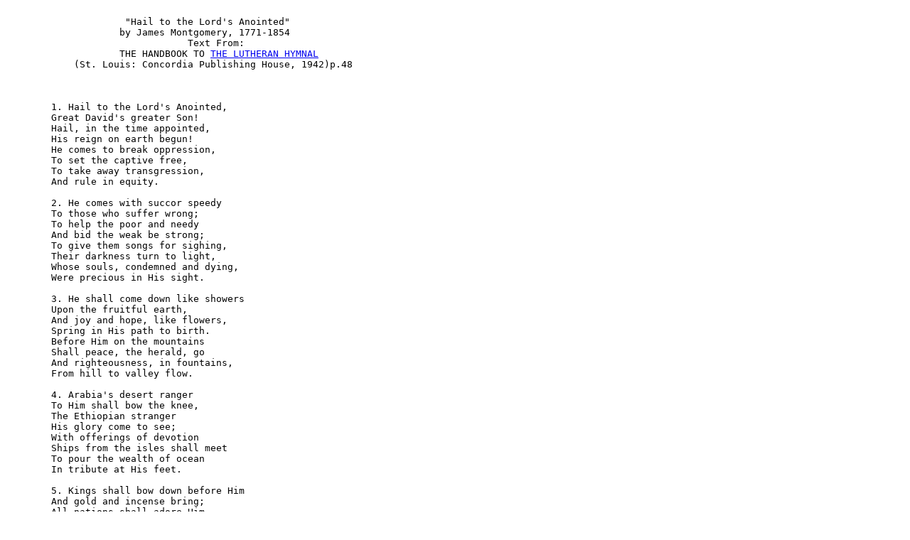

--- FILE ---
content_type: text/html
request_url: https://www.ccel.org/ccel/anonymous/luth_hymnal/tlh059.htm
body_size: 1485
content:
<HTML><HEAD><TITLE>Hail to the Lord's Anointed</TITLE></HEAD>
<BODY>
<PRE>

                     "Hail to the Lord's Anointed"
                    by James Montgomery, 1771-1854
                                Text From:
                    THE HANDBOOK TO <A HREF="index.htm">THE LUTHERAN HYMNAL</A>
            (St. Louis: Concordia Publishing House, 1942)p.48



        1. Hail to the Lord's Anointed,
        Great David's greater Son!
        Hail, in the time appointed,
        His reign on earth begun!
        He comes to break oppression,
        To set the captive free,
        To take away transgression,
        And rule in equity.

        2. He comes with succor speedy
        To those who suffer wrong;
        To help the poor and needy
        And bid the weak be strong;
        To give them songs for sighing,
        Their darkness turn to light,
        Whose souls, condemned and dying,
        Were precious in His sight.

        3. He shall come down like showers
        Upon the fruitful earth,
        And joy and hope, like flowers,
        Spring in His path to birth.
        Before Him on the mountains
        Shall peace, the herald, go
        And righteousness, in fountains,
        From hill to valley flow.

        4. Arabia's desert ranger
        To Him shall bow the knee,
        The Ethiopian stranger
        His glory come to see;
        With offerings of devotion
        Ships from the isles shall meet
        To pour the wealth of ocean
        In tribute at His feet.

        5. Kings shall bow down before Him
        And gold and incense bring;
        All nations shall adore Him,
        His praise all peoples sing;
        To Him shall prayer unceasing
        And daily vows ascend,
        His kingdom still increasing,
        A kingdom without end.

        6. O'er every foe victorious,
        He on His throne shall rest,
        From age to age more glorious,
        All blessing and all-blest.
        The tide of time shall never
        His covenant remove;
        His name shall stand forever, --
        That name to us is Love.

        <HR>
        Notes:
        Hymn #59 from _The Handbook to the Lutheran Hymnal_
        Text: Ps. 72
        Author: James Montgomery, 1821
        Composer: Leonhart Schroeter, 1587
        Tune: "Freut euch, ihr lieben"
        <HR>
        </PRE><SMALL><ADDRESS>This text was converted to ascii format for Project Wittenberg
        by Cindy A. Beesley and is in the public domain.  You may
        freely distribute, copy or print this text.  Please direct any
        comments or suggestions to: Rev. Robert E. Smith of the Walther
        Library at Concordia Theological Seminary.

                          <BR>E-mail: <a href="mailto:COSMITHB@ASH.PALNI.EDU">COSMITHB@ASH.PALNI.EDU</a>,
        Surface Mail: 6600 N. Clinton St., Ft.  Wayne, IN 46825 USA
        Phone: (219) 452-2123                      Fax: (219) 452-2126</ADDRESS></SMALL>
        <HR>


Converted to HTML by <a href="mailto:nchin@ccel.org">Nelson Chin</a> for the Christian Classics
Ethereal Library.
<HR>

